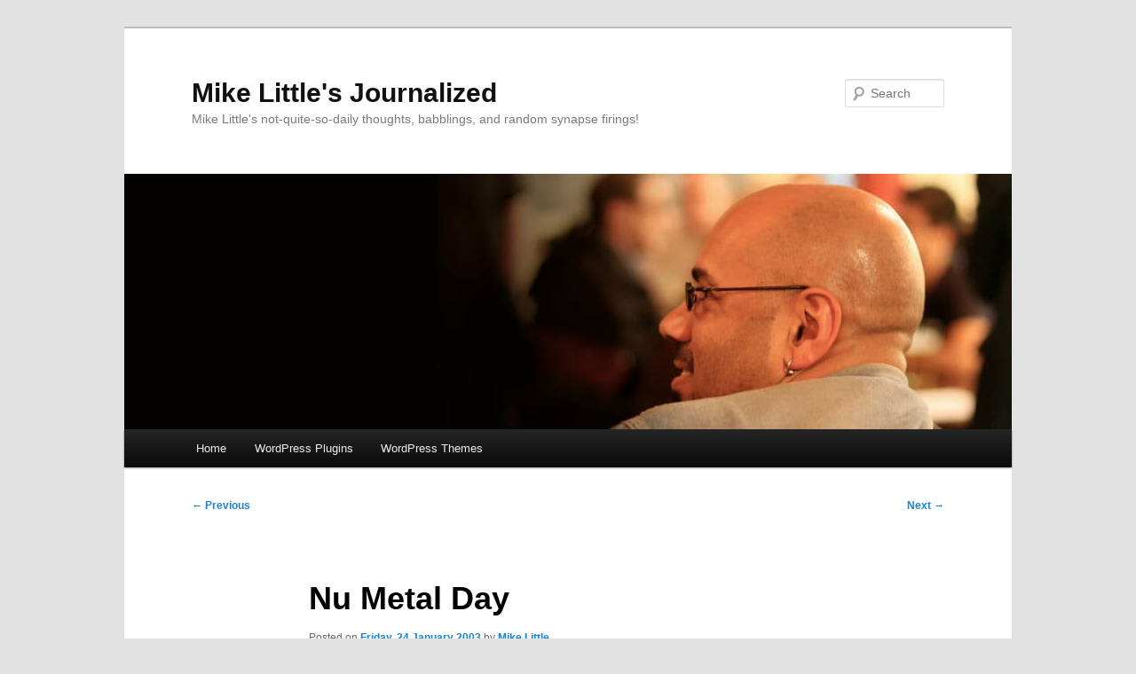

--- FILE ---
content_type: text/html; charset=UTF-8
request_url: https://journalized.zed1.com/archives/2003/01/24/nu-metal-day/
body_size: 8052
content:
<!DOCTYPE html> <!--[if IE 6]><html id="ie6" lang="en-GB"> <![endif]--> <!--[if IE 7]><html id="ie7" lang="en-GB"> <![endif]--> <!--[if IE 8]><html id="ie8" lang="en-GB"> <![endif]--> <!--[if !(IE 6) & !(IE 7) & !(IE 8)]><!--><html lang="en-GB"> <!--<![endif]--><head><meta charset="UTF-8" /><meta name="viewport" content="width=device-width, initial-scale=1.0" /><link media="all" href="https://journalized.zed1.com/wp-content/cache/autoptimize/css/autoptimize_e3ae081acc72bb1fca0b943fb6092169.css" rel="stylesheet"><title> Nu Metal Day - Mike Little&#039;s JournalizedMike Little&#039;s Journalized</title><link rel="profile" href="https://gmpg.org/xfn/11" /><link rel="pingback" href="https://journalized.zed1.com/xmlrpc.php"> <!--[if lt IE 9]> <script src="https://journalized.zed1.com/wp-content/themes/twentyeleven/js/html5.js?ver=3.7.0" type="text/javascript"></script> <![endif]--><meta name='robots' content='index, follow, max-image-preview:large, max-snippet:-1, max-video-preview:-1' /><style>img:is([sizes="auto" i], [sizes^="auto," i]) { contain-intrinsic-size: 3000px 1500px }</style><meta name="wphid" content="Y70N7tuoHlIPb1jNNCe8QZE0FsP8AA"><link rel="canonical" href="https://journalized.zed1.com/archives/2003/01/24/nu-metal-day/" /><meta property="og:locale" content="en_GB" /><meta property="og:type" content="article" /><meta property="og:title" content="Nu Metal Day - Mike Little&#039;s Journalized" /><meta property="og:description" content="It&#8217;s been a &#8216;Nu Metal&#8217; day. All I&#8217;ve listened to so far today, is Nickleback, The Calling, Creed, Puddle Of Mudd, etc. and of course Linkin Park. Mucho head boppin&#8217; 🙂 Short link to this post: https://z1.tl/s6 Related posts: Linkin &hellip; Continue reading &rarr;" /><meta property="og:url" content="https://journalized.zed1.com/archives/2003/01/24/nu-metal-day/" /><meta property="og:site_name" content="Mike Little&#039;s Journalized" /><meta property="article:published_time" content="2003-01-24T16:41:19+00:00" /><meta property="og:image" content="https://journalized.zed1.com/wp-content/uploads/2016/08/mike-2016-bw-500.jpg" /><meta property="og:image:width" content="500" /><meta property="og:image:height" content="500" /><meta property="og:image:type" content="image/jpeg" /><meta name="author" content="Mike Little" /><meta name="twitter:card" content="summary_large_image" /><meta name="twitter:creator" content="@mikelittlezed1" /><meta name="twitter:site" content="@mikelittlezed1" /><meta name="twitter:label1" content="Written by" /><meta name="twitter:data1" content="Mike Little" /> <script type="application/ld+json" class="yoast-schema-graph">{"@context":"https://schema.org","@graph":[{"@type":"Article","@id":"https://journalized.zed1.com/archives/2003/01/24/nu-metal-day/#article","isPartOf":{"@id":"https://journalized.zed1.com/archives/2003/01/24/nu-metal-day/"},"author":{"name":"Mike Little","@id":"https://journalized.zed1.com/#/schema/person/8abf9fd278b5500fa4d284fa73f130a4"},"headline":"Nu Metal Day","datePublished":"2003-01-24T16:41:19+00:00","mainEntityOfPage":{"@id":"https://journalized.zed1.com/archives/2003/01/24/nu-metal-day/"},"wordCount":36,"publisher":{"@id":"https://journalized.zed1.com/#organization"},"articleSection":["Music"],"inLanguage":"en-GB"},{"@type":"WebPage","@id":"https://journalized.zed1.com/archives/2003/01/24/nu-metal-day/","url":"https://journalized.zed1.com/archives/2003/01/24/nu-metal-day/","name":"Nu Metal Day - Mike Little&#039;s Journalized","isPartOf":{"@id":"https://journalized.zed1.com/#website"},"datePublished":"2003-01-24T16:41:19+00:00","breadcrumb":{"@id":"https://journalized.zed1.com/archives/2003/01/24/nu-metal-day/#breadcrumb"},"inLanguage":"en-GB","potentialAction":[{"@type":"ReadAction","target":["https://journalized.zed1.com/archives/2003/01/24/nu-metal-day/"]}]},{"@type":"BreadcrumbList","@id":"https://journalized.zed1.com/archives/2003/01/24/nu-metal-day/#breadcrumb","itemListElement":[{"@type":"ListItem","position":1,"name":"Home","item":"https://journalized.zed1.com/"},{"@type":"ListItem","position":2,"name":"Nu Metal Day"}]},{"@type":"WebSite","@id":"https://journalized.zed1.com/#website","url":"https://journalized.zed1.com/","name":"Mike Little&#039;s Journalized","description":"Mike Little&#039;s not-quite-so-daily thoughts, babblings, and random synapse firings!","publisher":{"@id":"https://journalized.zed1.com/#organization"},"potentialAction":[{"@type":"SearchAction","target":{"@type":"EntryPoint","urlTemplate":"https://journalized.zed1.com/?s={search_term_string}"},"query-input":{"@type":"PropertyValueSpecification","valueRequired":true,"valueName":"search_term_string"}}],"inLanguage":"en-GB"},{"@type":"Organization","@id":"https://journalized.zed1.com/#organization","name":"Mike Little","url":"https://journalized.zed1.com/","logo":{"@type":"ImageObject","inLanguage":"en-GB","@id":"https://journalized.zed1.com/#/schema/logo/image/","url":"https://journalized.zed1.com/wp-content/uploads/2017/01/mike-2016-bw-960.jpg","contentUrl":"https://journalized.zed1.com/wp-content/uploads/2017/01/mike-2016-bw-960.jpg","width":960,"height":960,"caption":"Mike Little"},"image":{"@id":"https://journalized.zed1.com/#/schema/logo/image/"},"sameAs":["https://x.com/mikelittlezed1","https://www.instagram.com/mikelittlezed1/","https://www.linkedin.com/in/mikelittle","https://myspace.com/mikelittle.zed1"]},{"@type":"Person","@id":"https://journalized.zed1.com/#/schema/person/8abf9fd278b5500fa4d284fa73f130a4","name":"Mike Little","image":{"@type":"ImageObject","inLanguage":"en-GB","@id":"https://journalized.zed1.com/#/schema/person/image/","url":"https://secure.gravatar.com/avatar/0f7d1ab46f7d082ae0b04949a431d5d0393967e8d82c45dc4564998f8792f7a6?s=96&d=mm&r=g","contentUrl":"https://secure.gravatar.com/avatar/0f7d1ab46f7d082ae0b04949a431d5d0393967e8d82c45dc4564998f8792f7a6?s=96&d=mm&r=g","caption":"Mike Little"},"description":"Co-founder of WordPress, founder and CEO of zed1.com a WordPress specialist web development consultancy.","sameAs":["https://journalized.zed1.com/","https://x.com/mikelittlezed1"]}]}</script> <link rel="alternate" type="application/rss+xml" title="Mike Little&#039;s Journalized &raquo; Feed" href="https://journalized.zed1.com/feed/" /><link rel="alternate" type="application/rss+xml" title="Mike Little&#039;s Journalized &raquo; Comments Feed" href="https://journalized.zed1.com/comments/feed/" /><link rel="alternate" type="application/rss+xml" title="Mike Little&#039;s Journalized &raquo; Nu Metal Day Comments Feed" href="https://journalized.zed1.com/archives/2003/01/24/nu-metal-day/feed/" /><style id='wp-block-library-theme-inline-css' type='text/css'>.wp-block-audio :where(figcaption){color:#555;font-size:13px;text-align:center}.is-dark-theme .wp-block-audio :where(figcaption){color:#ffffffa6}.wp-block-audio{margin:0 0 1em}.wp-block-code{border:1px solid #ccc;border-radius:4px;font-family:Menlo,Consolas,monaco,monospace;padding:.8em 1em}.wp-block-embed :where(figcaption){color:#555;font-size:13px;text-align:center}.is-dark-theme .wp-block-embed :where(figcaption){color:#ffffffa6}.wp-block-embed{margin:0 0 1em}.blocks-gallery-caption{color:#555;font-size:13px;text-align:center}.is-dark-theme .blocks-gallery-caption{color:#ffffffa6}:root :where(.wp-block-image figcaption){color:#555;font-size:13px;text-align:center}.is-dark-theme :root :where(.wp-block-image figcaption){color:#ffffffa6}.wp-block-image{margin:0 0 1em}.wp-block-pullquote{border-bottom:4px solid;border-top:4px solid;color:currentColor;margin-bottom:1.75em}.wp-block-pullquote cite,.wp-block-pullquote footer,.wp-block-pullquote__citation{color:currentColor;font-size:.8125em;font-style:normal;text-transform:uppercase}.wp-block-quote{border-left:.25em solid;margin:0 0 1.75em;padding-left:1em}.wp-block-quote cite,.wp-block-quote footer{color:currentColor;font-size:.8125em;font-style:normal;position:relative}.wp-block-quote:where(.has-text-align-right){border-left:none;border-right:.25em solid;padding-left:0;padding-right:1em}.wp-block-quote:where(.has-text-align-center){border:none;padding-left:0}.wp-block-quote.is-large,.wp-block-quote.is-style-large,.wp-block-quote:where(.is-style-plain){border:none}.wp-block-search .wp-block-search__label{font-weight:700}.wp-block-search__button{border:1px solid #ccc;padding:.375em .625em}:where(.wp-block-group.has-background){padding:1.25em 2.375em}.wp-block-separator.has-css-opacity{opacity:.4}.wp-block-separator{border:none;border-bottom:2px solid;margin-left:auto;margin-right:auto}.wp-block-separator.has-alpha-channel-opacity{opacity:1}.wp-block-separator:not(.is-style-wide):not(.is-style-dots){width:100px}.wp-block-separator.has-background:not(.is-style-dots){border-bottom:none;height:1px}.wp-block-separator.has-background:not(.is-style-wide):not(.is-style-dots){height:2px}.wp-block-table{margin:0 0 1em}.wp-block-table td,.wp-block-table th{word-break:normal}.wp-block-table :where(figcaption){color:#555;font-size:13px;text-align:center}.is-dark-theme .wp-block-table :where(figcaption){color:#ffffffa6}.wp-block-video :where(figcaption){color:#555;font-size:13px;text-align:center}.is-dark-theme .wp-block-video :where(figcaption){color:#ffffffa6}.wp-block-video{margin:0 0 1em}:root :where(.wp-block-template-part.has-background){margin-bottom:0;margin-top:0;padding:1.25em 2.375em}</style><style id='classic-theme-styles-inline-css' type='text/css'>/*! This file is auto-generated */
.wp-block-button__link{color:#fff;background-color:#32373c;border-radius:9999px;box-shadow:none;text-decoration:none;padding:calc(.667em + 2px) calc(1.333em + 2px);font-size:1.125em}.wp-block-file__button{background:#32373c;color:#fff;text-decoration:none}</style><style id='global-styles-inline-css' type='text/css'>:root{--wp--preset--aspect-ratio--square: 1;--wp--preset--aspect-ratio--4-3: 4/3;--wp--preset--aspect-ratio--3-4: 3/4;--wp--preset--aspect-ratio--3-2: 3/2;--wp--preset--aspect-ratio--2-3: 2/3;--wp--preset--aspect-ratio--16-9: 16/9;--wp--preset--aspect-ratio--9-16: 9/16;--wp--preset--color--black: #000;--wp--preset--color--cyan-bluish-gray: #abb8c3;--wp--preset--color--white: #fff;--wp--preset--color--pale-pink: #f78da7;--wp--preset--color--vivid-red: #cf2e2e;--wp--preset--color--luminous-vivid-orange: #ff6900;--wp--preset--color--luminous-vivid-amber: #fcb900;--wp--preset--color--light-green-cyan: #7bdcb5;--wp--preset--color--vivid-green-cyan: #00d084;--wp--preset--color--pale-cyan-blue: #8ed1fc;--wp--preset--color--vivid-cyan-blue: #0693e3;--wp--preset--color--vivid-purple: #9b51e0;--wp--preset--color--blue: #1982d1;--wp--preset--color--dark-gray: #373737;--wp--preset--color--medium-gray: #666;--wp--preset--color--light-gray: #e2e2e2;--wp--preset--gradient--vivid-cyan-blue-to-vivid-purple: linear-gradient(135deg,rgba(6,147,227,1) 0%,rgb(155,81,224) 100%);--wp--preset--gradient--light-green-cyan-to-vivid-green-cyan: linear-gradient(135deg,rgb(122,220,180) 0%,rgb(0,208,130) 100%);--wp--preset--gradient--luminous-vivid-amber-to-luminous-vivid-orange: linear-gradient(135deg,rgba(252,185,0,1) 0%,rgba(255,105,0,1) 100%);--wp--preset--gradient--luminous-vivid-orange-to-vivid-red: linear-gradient(135deg,rgba(255,105,0,1) 0%,rgb(207,46,46) 100%);--wp--preset--gradient--very-light-gray-to-cyan-bluish-gray: linear-gradient(135deg,rgb(238,238,238) 0%,rgb(169,184,195) 100%);--wp--preset--gradient--cool-to-warm-spectrum: linear-gradient(135deg,rgb(74,234,220) 0%,rgb(151,120,209) 20%,rgb(207,42,186) 40%,rgb(238,44,130) 60%,rgb(251,105,98) 80%,rgb(254,248,76) 100%);--wp--preset--gradient--blush-light-purple: linear-gradient(135deg,rgb(255,206,236) 0%,rgb(152,150,240) 100%);--wp--preset--gradient--blush-bordeaux: linear-gradient(135deg,rgb(254,205,165) 0%,rgb(254,45,45) 50%,rgb(107,0,62) 100%);--wp--preset--gradient--luminous-dusk: linear-gradient(135deg,rgb(255,203,112) 0%,rgb(199,81,192) 50%,rgb(65,88,208) 100%);--wp--preset--gradient--pale-ocean: linear-gradient(135deg,rgb(255,245,203) 0%,rgb(182,227,212) 50%,rgb(51,167,181) 100%);--wp--preset--gradient--electric-grass: linear-gradient(135deg,rgb(202,248,128) 0%,rgb(113,206,126) 100%);--wp--preset--gradient--midnight: linear-gradient(135deg,rgb(2,3,129) 0%,rgb(40,116,252) 100%);--wp--preset--font-size--small: 13px;--wp--preset--font-size--medium: 20px;--wp--preset--font-size--large: 36px;--wp--preset--font-size--x-large: 42px;--wp--preset--spacing--20: 0.44rem;--wp--preset--spacing--30: 0.67rem;--wp--preset--spacing--40: 1rem;--wp--preset--spacing--50: 1.5rem;--wp--preset--spacing--60: 2.25rem;--wp--preset--spacing--70: 3.38rem;--wp--preset--spacing--80: 5.06rem;--wp--preset--shadow--natural: 6px 6px 9px rgba(0, 0, 0, 0.2);--wp--preset--shadow--deep: 12px 12px 50px rgba(0, 0, 0, 0.4);--wp--preset--shadow--sharp: 6px 6px 0px rgba(0, 0, 0, 0.2);--wp--preset--shadow--outlined: 6px 6px 0px -3px rgba(255, 255, 255, 1), 6px 6px rgba(0, 0, 0, 1);--wp--preset--shadow--crisp: 6px 6px 0px rgba(0, 0, 0, 1);}:where(.is-layout-flex){gap: 0.5em;}:where(.is-layout-grid){gap: 0.5em;}body .is-layout-flex{display: flex;}.is-layout-flex{flex-wrap: wrap;align-items: center;}.is-layout-flex > :is(*, div){margin: 0;}body .is-layout-grid{display: grid;}.is-layout-grid > :is(*, div){margin: 0;}:where(.wp-block-columns.is-layout-flex){gap: 2em;}:where(.wp-block-columns.is-layout-grid){gap: 2em;}:where(.wp-block-post-template.is-layout-flex){gap: 1.25em;}:where(.wp-block-post-template.is-layout-grid){gap: 1.25em;}.has-black-color{color: var(--wp--preset--color--black) !important;}.has-cyan-bluish-gray-color{color: var(--wp--preset--color--cyan-bluish-gray) !important;}.has-white-color{color: var(--wp--preset--color--white) !important;}.has-pale-pink-color{color: var(--wp--preset--color--pale-pink) !important;}.has-vivid-red-color{color: var(--wp--preset--color--vivid-red) !important;}.has-luminous-vivid-orange-color{color: var(--wp--preset--color--luminous-vivid-orange) !important;}.has-luminous-vivid-amber-color{color: var(--wp--preset--color--luminous-vivid-amber) !important;}.has-light-green-cyan-color{color: var(--wp--preset--color--light-green-cyan) !important;}.has-vivid-green-cyan-color{color: var(--wp--preset--color--vivid-green-cyan) !important;}.has-pale-cyan-blue-color{color: var(--wp--preset--color--pale-cyan-blue) !important;}.has-vivid-cyan-blue-color{color: var(--wp--preset--color--vivid-cyan-blue) !important;}.has-vivid-purple-color{color: var(--wp--preset--color--vivid-purple) !important;}.has-black-background-color{background-color: var(--wp--preset--color--black) !important;}.has-cyan-bluish-gray-background-color{background-color: var(--wp--preset--color--cyan-bluish-gray) !important;}.has-white-background-color{background-color: var(--wp--preset--color--white) !important;}.has-pale-pink-background-color{background-color: var(--wp--preset--color--pale-pink) !important;}.has-vivid-red-background-color{background-color: var(--wp--preset--color--vivid-red) !important;}.has-luminous-vivid-orange-background-color{background-color: var(--wp--preset--color--luminous-vivid-orange) !important;}.has-luminous-vivid-amber-background-color{background-color: var(--wp--preset--color--luminous-vivid-amber) !important;}.has-light-green-cyan-background-color{background-color: var(--wp--preset--color--light-green-cyan) !important;}.has-vivid-green-cyan-background-color{background-color: var(--wp--preset--color--vivid-green-cyan) !important;}.has-pale-cyan-blue-background-color{background-color: var(--wp--preset--color--pale-cyan-blue) !important;}.has-vivid-cyan-blue-background-color{background-color: var(--wp--preset--color--vivid-cyan-blue) !important;}.has-vivid-purple-background-color{background-color: var(--wp--preset--color--vivid-purple) !important;}.has-black-border-color{border-color: var(--wp--preset--color--black) !important;}.has-cyan-bluish-gray-border-color{border-color: var(--wp--preset--color--cyan-bluish-gray) !important;}.has-white-border-color{border-color: var(--wp--preset--color--white) !important;}.has-pale-pink-border-color{border-color: var(--wp--preset--color--pale-pink) !important;}.has-vivid-red-border-color{border-color: var(--wp--preset--color--vivid-red) !important;}.has-luminous-vivid-orange-border-color{border-color: var(--wp--preset--color--luminous-vivid-orange) !important;}.has-luminous-vivid-amber-border-color{border-color: var(--wp--preset--color--luminous-vivid-amber) !important;}.has-light-green-cyan-border-color{border-color: var(--wp--preset--color--light-green-cyan) !important;}.has-vivid-green-cyan-border-color{border-color: var(--wp--preset--color--vivid-green-cyan) !important;}.has-pale-cyan-blue-border-color{border-color: var(--wp--preset--color--pale-cyan-blue) !important;}.has-vivid-cyan-blue-border-color{border-color: var(--wp--preset--color--vivid-cyan-blue) !important;}.has-vivid-purple-border-color{border-color: var(--wp--preset--color--vivid-purple) !important;}.has-vivid-cyan-blue-to-vivid-purple-gradient-background{background: var(--wp--preset--gradient--vivid-cyan-blue-to-vivid-purple) !important;}.has-light-green-cyan-to-vivid-green-cyan-gradient-background{background: var(--wp--preset--gradient--light-green-cyan-to-vivid-green-cyan) !important;}.has-luminous-vivid-amber-to-luminous-vivid-orange-gradient-background{background: var(--wp--preset--gradient--luminous-vivid-amber-to-luminous-vivid-orange) !important;}.has-luminous-vivid-orange-to-vivid-red-gradient-background{background: var(--wp--preset--gradient--luminous-vivid-orange-to-vivid-red) !important;}.has-very-light-gray-to-cyan-bluish-gray-gradient-background{background: var(--wp--preset--gradient--very-light-gray-to-cyan-bluish-gray) !important;}.has-cool-to-warm-spectrum-gradient-background{background: var(--wp--preset--gradient--cool-to-warm-spectrum) !important;}.has-blush-light-purple-gradient-background{background: var(--wp--preset--gradient--blush-light-purple) !important;}.has-blush-bordeaux-gradient-background{background: var(--wp--preset--gradient--blush-bordeaux) !important;}.has-luminous-dusk-gradient-background{background: var(--wp--preset--gradient--luminous-dusk) !important;}.has-pale-ocean-gradient-background{background: var(--wp--preset--gradient--pale-ocean) !important;}.has-electric-grass-gradient-background{background: var(--wp--preset--gradient--electric-grass) !important;}.has-midnight-gradient-background{background: var(--wp--preset--gradient--midnight) !important;}.has-small-font-size{font-size: var(--wp--preset--font-size--small) !important;}.has-medium-font-size{font-size: var(--wp--preset--font-size--medium) !important;}.has-large-font-size{font-size: var(--wp--preset--font-size--large) !important;}.has-x-large-font-size{font-size: var(--wp--preset--font-size--x-large) !important;}
:where(.wp-block-post-template.is-layout-flex){gap: 1.25em;}:where(.wp-block-post-template.is-layout-grid){gap: 1.25em;}
:where(.wp-block-columns.is-layout-flex){gap: 2em;}:where(.wp-block-columns.is-layout-grid){gap: 2em;}
:root :where(.wp-block-pullquote){font-size: 1.5em;line-height: 1.6;}</style><style id='yarpp-thumbnails-inline-css' type='text/css'>.yarpp-thumbnails-horizontal .yarpp-thumbnail {width: 130px;height: 170px;margin: 5px;margin-left: 0px;}.yarpp-thumbnail > img, .yarpp-thumbnail-default {width: 120px;height: 120px;margin: 5px;}.yarpp-thumbnails-horizontal .yarpp-thumbnail-title {margin: 7px;margin-top: 0px;width: 120px;}.yarpp-thumbnail-default > img {min-height: 120px;min-width: 120px;}
.yarpp-thumbnails-horizontal .yarpp-thumbnail {width: 130px;height: 170px;margin: 5px;margin-left: 0px;}.yarpp-thumbnail > img, .yarpp-thumbnail-default {width: 120px;height: 120px;margin: 5px;}.yarpp-thumbnails-horizontal .yarpp-thumbnail-title {margin: 7px;margin-top: 0px;width: 120px;}.yarpp-thumbnail-default > img {min-height: 120px;min-width: 120px;}</style><link rel="https://api.w.org/" href="https://journalized.zed1.com/wp-json/" /><link rel="alternate" title="JSON" type="application/json" href="https://journalized.zed1.com/wp-json/wp/v2/posts/627" /><meta name="generator" content="WordPress 6.8.3" /><link rel='shortlink' href='https://z1.tl/s6' /><link rel="alternate" title="oEmbed (JSON)" type="application/json+oembed" href="https://journalized.zed1.com/wp-json/oembed/1.0/embed?url=https%3A%2F%2Fjournalized.zed1.com%2Farchives%2F2003%2F01%2F24%2Fnu-metal-day%2F" /><link rel="alternate" title="oEmbed (XML)" type="text/xml+oembed" href="https://journalized.zed1.com/wp-json/oembed/1.0/embed?url=https%3A%2F%2Fjournalized.zed1.com%2Farchives%2F2003%2F01%2F24%2Fnu-metal-day%2F&#038;format=xml" /><meta name="twitter:dnt" content="on"></head><body class="wp-singular post-template-default single single-post postid-627 single-format-standard wp-embed-responsive wp-theme-twentyeleven singular two-column right-sidebar"><div class="skip-link"><a class="assistive-text" href="#content">Skip to primary content</a></div><div id="page" class="hfeed"><header id="branding"><hgroup><h1 id="site-title"><span><a href="https://journalized.zed1.com/" rel="home" >Mike Little&#039;s Journalized</a></span></h1><h2 id="site-description">Mike Little&#039;s not-quite-so-daily thoughts, babblings, and random synapse firings!</h2></hgroup> <a href="https://journalized.zed1.com/" rel="home" > <img src="https://journalized.zed1.com/wp-content/uploads/2011/07/mikeheader-1000x288.jpg" width="1000" height="288" alt="Mike Little&#039;s Journalized" decoding="async" fetchpriority="high" /> </a><form method="get" id="searchform" action="https://journalized.zed1.com/"> <label for="s" class="assistive-text">Search</label> <input type="text" class="field" name="s" id="s" placeholder="Search" /> <input type="submit" class="submit" name="submit" id="searchsubmit" value="Search" /></form><nav id="access"><h3 class="assistive-text">Main menu</h3><div class="menu"><ul><li ><a href="https://journalized.zed1.com/">Home</a></li><li class="page_item page-item-1231 page_item_has_children"><a href="https://journalized.zed1.com/wordpress-plugins/">WordPress Plugins</a><ul class='children'><li class="page_item page-item-1376"><a href="https://journalized.zed1.com/wordpress-plugins/dita-to-wordpress-import-tool/">DITA to WordPress Import Tool</a></li><li class="page_item page-item-1233"><a href="https://journalized.zed1.com/wordpress-plugins/zed1-ical-events-widget/">zed1 iCal Events Widget</a></li><li class="page_item page-item-1232"><a href="https://journalized.zed1.com/wordpress-plugins/zed1-fixtures/">zed1 Team Fixtures Plugin</a></li></ul></li><li class="page_item page-item-1124 page_item_has_children"><a href="https://journalized.zed1.com/themes/">WordPress Themes</a><ul class='children'><li class="page_item page-item-1174"><a href="https://journalized.zed1.com/themes/journalized-theme-version-2/">Journalized Theme Version 2</a></li><li class="page_item page-item-1321"><a href="https://journalized.zed1.com/themes/twilight-wordpress-theme/">Twilight WordPress Theme</a></li><li class="page_item page-item-1098"><a href="https://journalized.zed1.com/themes/wordpress-winter-theme/">WordPress Winter Theme</a></li><li class="page_item page-item-1126"><a href="https://journalized.zed1.com/themes/journalized-sand/">Journalized Sand</a></li><li class="page_item page-item-1127"><a href="https://journalized.zed1.com/themes/journalized-winter/">Journalized Winter</a></li></ul></li></ul></div></nav></header><div id="main"><div id="primary"><div id="content" role="main"><nav id="nav-single"><h3 class="assistive-text">Post navigation</h3> <span class="nav-previous"><a href="https://journalized.zed1.com/archives/2003/01/24/geourl/" rel="prev"><span class="meta-nav">&larr;</span> Previous</a></span> <span class="nav-next"><a href="https://journalized.zed1.com/archives/2003/01/24/the-taggerung/" rel="next">Next <span class="meta-nav">&rarr;</span></a></span></nav><article id="post-627" class="post-627 post type-post status-publish format-standard hentry category-music"><header class="entry-header"><h1 class="entry-title">Nu Metal Day</h1><div class="entry-meta"> <span class="sep">Posted on </span><a href="https://journalized.zed1.com/archives/2003/01/24/nu-metal-day/" rel="bookmark"><time class="entry-date" datetime="2003-01-24T17:41:19+00:00">Friday, 24 January 2003</time></a><span class="by-author"> <span class="sep"> by </span> <span class="author vcard"><a class="url fn n" href="https://journalized.zed1.com/archives/author/mike/" rel="author">Mike Little</a></span></span></div></header><div class="entry-content"><p>It&#8217;s been a &#8216;Nu Metal&#8217; day. All I&#8217;ve listened to so far today, is Nickleback, The Calling, Creed, Puddle Of Mudd, etc. and of course Linkin Park. Mucho head boppin&#8217; 🙂</p><p class="short-link"><strong>Short link to this post:</strong> <a rel="nofollow alternate shorter" href="https://z1.tl/s6" title="Use this short link in tweets and other social media">https://z1.tl/s6</a></p><div class='yarpp yarpp-related yarpp-related-website yarpp-template-thumbnails'><h3>Related posts:</h3><div class="yarpp-thumbnails-horizontal"> <a class='yarpp-thumbnail' rel='norewrite' href='https://journalized.zed1.com/archives/2003/03/29/linkin-park-meteora-tracks/' title='Linkin Park Meteora Tracks'> <span class="yarpp-thumbnail-default"><img src="https://journalized.zed1.com/wp-content/uploads/2013/01/wordpress-logo-notext-rgb-150x150.png" alt="Default Thumbnail" data-pin-nopin="true" /></span><span class="yarpp-thumbnail-title">Linkin Park Meteora Tracks</span></a> <a class='yarpp-thumbnail' rel='norewrite' href='https://journalized.zed1.com/archives/2002/08/06/reanimation/' title='Reanimation'> <span class="yarpp-thumbnail-default"><img src="https://journalized.zed1.com/wp-content/uploads/2013/01/wordpress-logo-notext-rgb-150x150.png" alt="Default Thumbnail" data-pin-nopin="true" /></span><span class="yarpp-thumbnail-title">Reanimation</span></a> <a class='yarpp-thumbnail' rel='norewrite' href='https://journalized.zed1.com/archives/2003/04/01/linkin-park-searches/' title='Linkin Park Searches'> <span class="yarpp-thumbnail-default"><img src="https://journalized.zed1.com/wp-content/uploads/2013/01/wordpress-logo-notext-rgb-150x150.png" alt="Default Thumbnail" data-pin-nopin="true" /></span><span class="yarpp-thumbnail-title">Linkin Park Searches</span></a> <a class='yarpp-thumbnail' rel='norewrite' href='https://journalized.zed1.com/archives/2003/03/26/linkin-park-meteora/' title='Linkin Park &#8211; Meteora'> <span class="yarpp-thumbnail-default"><img src="https://journalized.zed1.com/wp-content/uploads/2013/01/wordpress-logo-notext-rgb-150x150.png" alt="Default Thumbnail" data-pin-nopin="true" /></span><span class="yarpp-thumbnail-title">Linkin Park &#8211; Meteora</span></a></div></div></div><footer class="entry-meta"> This entry was posted in <a href="https://journalized.zed1.com/category/music/" rel="category tag">Music</a> by <a href="https://journalized.zed1.com/archives/author/mike/">Mike Little</a>. Bookmark the <a href="https://journalized.zed1.com/archives/2003/01/24/nu-metal-day/" rel="bookmark">permalink</a>.<div id="author-info"><div id="author-avatar"> <img alt='' src='https://secure.gravatar.com/avatar/0f7d1ab46f7d082ae0b04949a431d5d0393967e8d82c45dc4564998f8792f7a6?s=68&#038;d=mm&#038;r=g' srcset='https://secure.gravatar.com/avatar/0f7d1ab46f7d082ae0b04949a431d5d0393967e8d82c45dc4564998f8792f7a6?s=136&#038;d=mm&#038;r=g 2x' class='avatar avatar-68 photo' height='68' width='68' decoding='async'/></div><div id="author-description"><h2> About Mike Little</h2> Co-founder of WordPress, founder and CEO of zed1.com a WordPress specialist web development consultancy.<div id="author-link"> <a href="https://journalized.zed1.com/archives/author/mike/" rel="author"> View all posts by Mike Little <span class="meta-nav">&rarr;</span> </a></div></div></div></footer></article><div id="comments"><h2 id="comments-title"> 2 thoughts on &ldquo;<span>Nu Metal Day</span>&rdquo;</h2><ol class="commentlist"><li class="comment even thread-even depth-1" id="li-comment-429160"><article id="comment-429160" class="comment"><footer class="comment-meta"><div class="comment-author vcard"> <img alt='' src='https://secure.gravatar.com/avatar/ca8db07d09799e8e7c02c95adde44ba499ea90a7d2dce5331c2ac76e429fb669?s=68&#038;d=mm&#038;r=g' srcset='https://secure.gravatar.com/avatar/ca8db07d09799e8e7c02c95adde44ba499ea90a7d2dce5331c2ac76e429fb669?s=136&#038;d=mm&#038;r=g 2x' class='avatar avatar-68 photo' height='68' width='68' decoding='async'/><span class="fn">nameless</span> on <a href="https://journalized.zed1.com/archives/2003/01/24/nu-metal-day/#comment-429160"><time datetime="2007-03-25T15:06:36+01:00">Sunday, 25 March 2007 at 15:06</time></a> <span class="says">said:</span></div></footer><div class="comment-content"><p>dude,you must be joking!none of those bands you named are nu metal&#8230;puddle of mudd,creed,nickleback,the calling are all some kinds of rock,post grunge and linkin park is a crossover band-a crossover between hip hop and rap metal-rapcore,modern rock and nu metal,BUT IT&#8217;S NOT NU METAL&#8230;nothing with hip hop in it can&#8217;t be described as nu metal.it can only be rapcore and/or rap metal&#8230;so next time listen a little bit better to the music before saying creed,linkin park and similiar crap would be nu metal&#8230;greetz from Sarajevo,Bosnia and Herzegovina<br /> Cheerz;D</p></div><div class="reply"></div></article></li><li class="comment odd alt thread-odd thread-alt depth-1" id="li-comment-1166580"><article id="comment-1166580" class="comment"><footer class="comment-meta"><div class="comment-author vcard"> <img alt='' src='https://secure.gravatar.com/avatar/4e7dff583ee859e5cfa91eb4b3d75af3e5e0beb3406fbc565379bb09fc54fac1?s=68&#038;d=mm&#038;r=g' srcset='https://secure.gravatar.com/avatar/4e7dff583ee859e5cfa91eb4b3d75af3e5e0beb3406fbc565379bb09fc54fac1?s=136&#038;d=mm&#038;r=g 2x' class='avatar avatar-68 photo' height='68' width='68' loading='lazy' decoding='async'/><span class="fn"><a href="http://Yahoo" class="url" rel="ugc external nofollow">Jeremy</a></span> on <a href="https://journalized.zed1.com/archives/2003/01/24/nu-metal-day/#comment-1166580"><time datetime="2008-04-15T18:17:23+01:00">Tuesday, 15 April 2008 at 18:17</time></a> <span class="says">said:</span></div></footer><div class="comment-content"><p>I agree with nameless. lol. Alot of people these days cant tell the difference anymore. What is the world coming to?</p></div><div class="reply"></div></article></li></ol><p class="nocomments">Comments are closed.</p></div></div></div></div><footer id="colophon"><div id="supplementary" class="one"><div id="first" class="widget-area" role="complementary"><aside id="text-3" class="widget widget_text"><h3 class="widget-title">Wish Lists</h3><div class="textwidget"><ul><li><a href="https://www.amazon.co.uk/hz/wishlist/dl/invite/5t2BQpy?sort=priority" title="Mike's Wishlist at Amazon">my Amazon wish list</a></li><li><a href="https://www.amazon.co.uk/hz/wishlist/dl/invite/63o1BMR?sort=priority" title="Mike's music wish list at Amazon">Music wish list</a></li><li><a href="http://www.amazon.co.uk/wishlist/2F15Z6E91F6Z0?sort=priority" title="Mike's books wish list at Amazon">Books wish list</a></li></ul></div></aside></div></div><div id="site-generator"> <a href="https://en-gb.wordpress.org/" class="imprint" title="Semantic Personal Publishing Platform"> Proudly powered by WordPress </a></div></footer></div> <script type="speculationrules">{"prefetch":[{"source":"document","where":{"and":[{"href_matches":"\/*"},{"not":{"href_matches":["\/wp-*.php","\/wp-admin\/*","\/wp-content\/uploads\/*","\/wp-content\/*","\/wp-content\/plugins\/*","\/wp-content\/themes\/twentyeleven\/*","\/*\\?(.+)"]}},{"not":{"selector_matches":"a[rel~=\"nofollow\"]"}},{"not":{"selector_matches":".no-prefetch, .no-prefetch a"}}]},"eagerness":"conservative"}]}</script> <img alt='css.php' src="https://journalized.zed1.com/wp-content/plugins/cookies-for-comments/css.php?k=b3bcba6a05a396305315b001a998cc0f&amp;o=i&amp;t=1217540985" width='1' height='1' /> <script>var _paq = window._paq = window._paq || [];
  /* tracker methods like "setCustomDimension" should be called before "trackPageView" */
  _paq.push(["disableCookies"]);
  _paq.push(['trackPageView']);
  _paq.push(['enableLinkTracking']);
  (function() {
    var u="https://s.zed1.com/";
    _paq.push(['setTrackerUrl', u+'matomo.php']);
    _paq.push(['setSiteId', '40']);
    var d=document, g=d.createElement('script'), s=d.getElementsByTagName('script')[0];
    g.async=true; g.src=u+'matomo.js'; s.parentNode.insertBefore(g,s);
  })();</script>  <noscript><p><img referrerpolicy="no-referrer-when-downgrade" src="https://s.zed1.com/matomo.php?idsite=40&rec=1" style="border:0;" alt="" /></p></noscript> <script defer type="text/javascript" src="https://journalized.zed1.com/wp-includes/js/comment-reply.min.js?ver=6.8.3" id="comment-reply-js" data-wp-strategy="async"></script> </body></html>